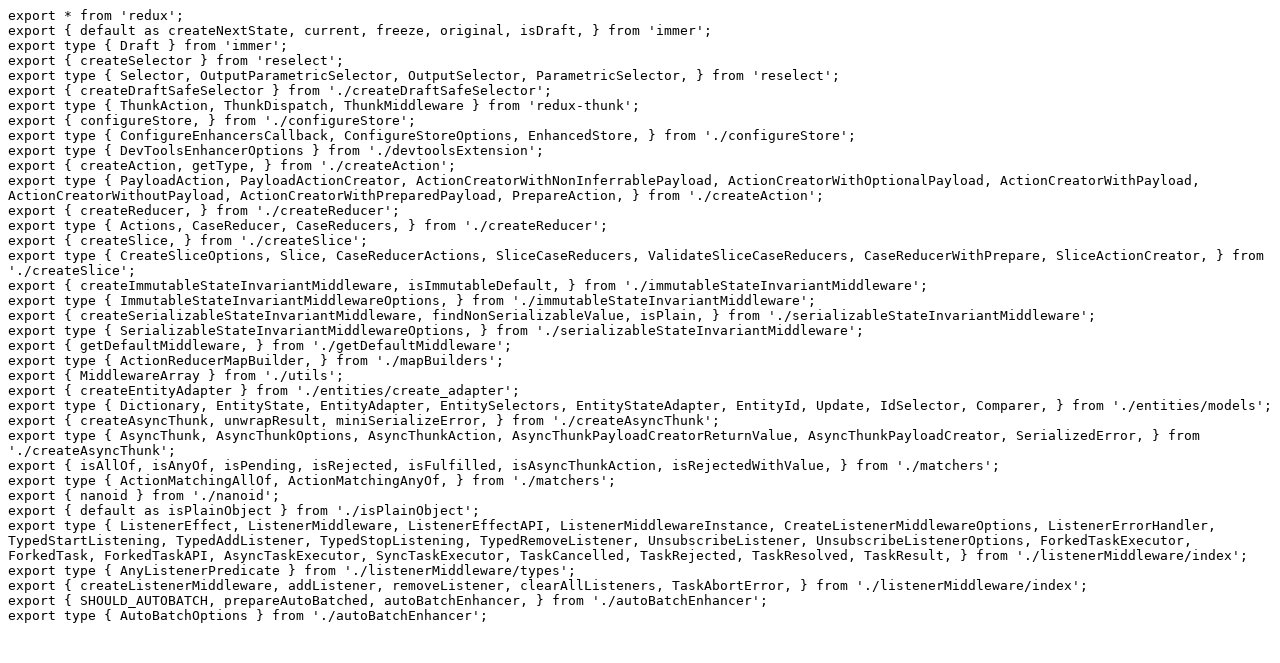

--- FILE ---
content_type: text/typescript
request_url: https://unpkg.com/@reduxjs/toolkit@1.9.3/dist/index.d.ts
body_size: 3287
content:
export * from 'redux';
export { default as createNextState, current, freeze, original, isDraft, } from 'immer';
export type { Draft } from 'immer';
export { createSelector } from 'reselect';
export type { Selector, OutputParametricSelector, OutputSelector, ParametricSelector, } from 'reselect';
export { createDraftSafeSelector } from './createDraftSafeSelector';
export type { ThunkAction, ThunkDispatch, ThunkMiddleware } from 'redux-thunk';
export { configureStore, } from './configureStore';
export type { ConfigureEnhancersCallback, ConfigureStoreOptions, EnhancedStore, } from './configureStore';
export type { DevToolsEnhancerOptions } from './devtoolsExtension';
export { createAction, getType, } from './createAction';
export type { PayloadAction, PayloadActionCreator, ActionCreatorWithNonInferrablePayload, ActionCreatorWithOptionalPayload, ActionCreatorWithPayload, ActionCreatorWithoutPayload, ActionCreatorWithPreparedPayload, PrepareAction, } from './createAction';
export { createReducer, } from './createReducer';
export type { Actions, CaseReducer, CaseReducers, } from './createReducer';
export { createSlice, } from './createSlice';
export type { CreateSliceOptions, Slice, CaseReducerActions, SliceCaseReducers, ValidateSliceCaseReducers, CaseReducerWithPrepare, SliceActionCreator, } from './createSlice';
export { createImmutableStateInvariantMiddleware, isImmutableDefault, } from './immutableStateInvariantMiddleware';
export type { ImmutableStateInvariantMiddlewareOptions, } from './immutableStateInvariantMiddleware';
export { createSerializableStateInvariantMiddleware, findNonSerializableValue, isPlain, } from './serializableStateInvariantMiddleware';
export type { SerializableStateInvariantMiddlewareOptions, } from './serializableStateInvariantMiddleware';
export { getDefaultMiddleware, } from './getDefaultMiddleware';
export type { ActionReducerMapBuilder, } from './mapBuilders';
export { MiddlewareArray } from './utils';
export { createEntityAdapter } from './entities/create_adapter';
export type { Dictionary, EntityState, EntityAdapter, EntitySelectors, EntityStateAdapter, EntityId, Update, IdSelector, Comparer, } from './entities/models';
export { createAsyncThunk, unwrapResult, miniSerializeError, } from './createAsyncThunk';
export type { AsyncThunk, AsyncThunkOptions, AsyncThunkAction, AsyncThunkPayloadCreatorReturnValue, AsyncThunkPayloadCreator, SerializedError, } from './createAsyncThunk';
export { isAllOf, isAnyOf, isPending, isRejected, isFulfilled, isAsyncThunkAction, isRejectedWithValue, } from './matchers';
export type { ActionMatchingAllOf, ActionMatchingAnyOf, } from './matchers';
export { nanoid } from './nanoid';
export { default as isPlainObject } from './isPlainObject';
export type { ListenerEffect, ListenerMiddleware, ListenerEffectAPI, ListenerMiddlewareInstance, CreateListenerMiddlewareOptions, ListenerErrorHandler, TypedStartListening, TypedAddListener, TypedStopListening, TypedRemoveListener, UnsubscribeListener, UnsubscribeListenerOptions, ForkedTaskExecutor, ForkedTask, ForkedTaskAPI, AsyncTaskExecutor, SyncTaskExecutor, TaskCancelled, TaskRejected, TaskResolved, TaskResult, } from './listenerMiddleware/index';
export type { AnyListenerPredicate } from './listenerMiddleware/types';
export { createListenerMiddleware, addListener, removeListener, clearAllListeners, TaskAbortError, } from './listenerMiddleware/index';
export { SHOULD_AUTOBATCH, prepareAutoBatched, autoBatchEnhancer, } from './autoBatchEnhancer';
export type { AutoBatchOptions } from './autoBatchEnhancer';
